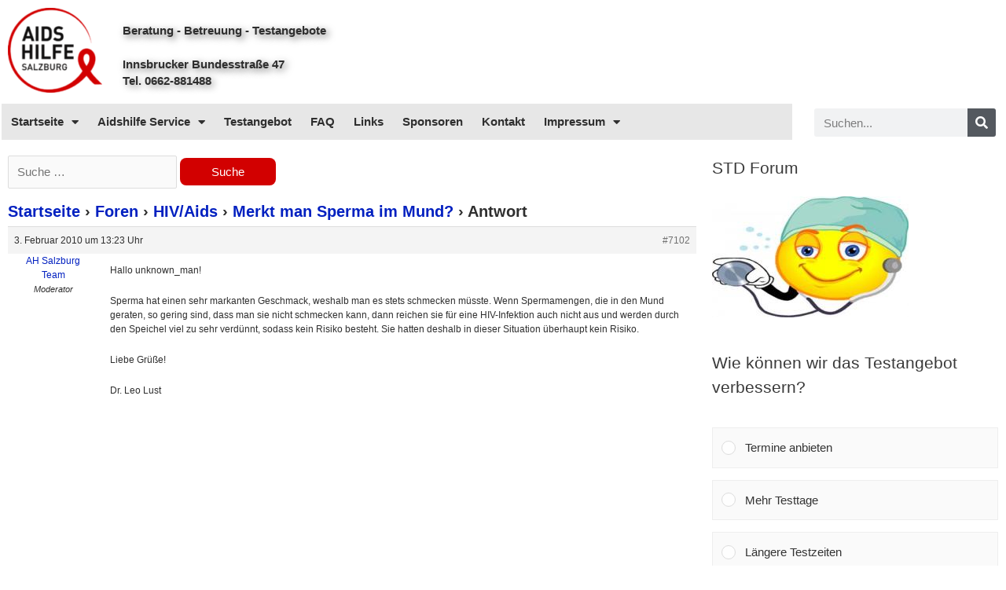

--- FILE ---
content_type: application/javascript
request_url: https://www.aidshilfe-salzburg.at/wp-content/plugins/elementor/assets/js/frontend.min.js?ver=3.12.2
body_size: 11883
content:
/*! elementor - v3.12.2 - 23-04-2023 */
(self.webpackChunkelementor=self.webpackChunkelementor||[]).push([[819],{9220:(e,t,n)=>{"use strict";var s=n(3203);Object.defineProperty(t,"__esModule",{value:!0}),t.default=void 0;var i=s(n(8135));class _default extends elementorModules.ViewModule{constructor(){super(...arguments),this.documents={},this.initDocumentClasses(),this.attachDocumentsClasses()}getDefaultSettings(){return{selectors:{document:".elementor"}}}getDefaultElements(){const e=this.getSettings("selectors");return{$documents:jQuery(e.document)}}initDocumentClasses(){this.documentClasses={base:i.default},elementorFrontend.hooks.doAction("elementor/frontend/documents-manager/init-classes",this)}addDocumentClass(e,t){this.documentClasses[e]=t}attachDocumentsClasses(){this.elements.$documents.each(((e,t)=>this.attachDocumentClass(jQuery(t))))}attachDocumentClass(e){const t=e.data(),n=t.elementorId,s=t.elementorType,i=this.documentClasses[s]||this.documentClasses.base;this.documents[n]=new i({$element:e,id:n})}}t.default=_default},9804:(e,t,n)=>{"use strict";var s=n(3203),i=s(n(6397)),o=s(n(8704)),r=s(n(4985)),a=s(n(7537)),l=s(n(355)),d=s(n(2804)),c=s(n(3384));e.exports=function(e){var t=this;const s={};this.elementsHandlers={"accordion.default":()=>n.e(209).then(n.bind(n,8470)),"alert.default":()=>n.e(745).then(n.bind(n,9269)),"counter.default":()=>n.e(120).then(n.bind(n,7884)),"progress.default":()=>n.e(192).then(n.bind(n,1351)),"tabs.default":()=>n.e(520).then(n.bind(n,9459)),"toggle.default":()=>n.e(181).then(n.bind(n,2)),"video.default":()=>n.e(791).then(n.bind(n,5363)),"image-carousel.default":()=>n.e(268).then(n.bind(n,5914)),"text-editor.default":()=>n.e(357).then(n.bind(n,1327)),"wp-widget-media_audio.default":()=>n.e(52).then(n.bind(n,7602))},elementorFrontendConfig.experimentalFeatures["nested-elements"]&&(this.elementsHandlers["nested-tabs.default"]=()=>Promise.resolve().then(n.bind(n,7323)));const addElementsHandlers=()=>{this.elementsHandlers.section=[d.default,...o.default,l.default,c.default],this.elementsHandlers.container=[...o.default],elementorFrontend.isEditMode()&&this.elementsHandlers.container.push(...r.default),this.elementsHandlers.column=a.default,e.each(this.elementsHandlers,((e,t)=>{const n=e.split(".");e=n[0];const s=n[1]||null;this.attachHandler(e,t,s)}))},isClassHandler=e=>e.prototype?.getUniqueHandlerID;this.addHandler=function(t,n){const i=n.$element.data("model-cid");let o;if(i){o=t.prototype.getConstructorID(),s[i]||(s[i]={});const e=s[i][o];e&&e.onDestroy()}const r=new t(n);elementorFrontend.hooks.doAction(`frontend/element_handler_ready/${n.elementName}`,n.$element,e),i&&(s[i][o]=r)},this.attachHandler=(e,n,s)=>{Array.isArray(n)||(n=[n]),n.forEach((n=>function(e,n){let s=arguments.length>2&&void 0!==arguments[2]?arguments[2]:"default";s=s?"."+s:"";const i=e+s;elementorFrontend.hooks.addAction(`frontend/element_ready/${i}`,(e=>{if(isClassHandler(n))t.addHandler(n,{$element:e,elementName:i},!0);else{const s=n();if(!s)return;s instanceof Promise?s.then((n=>{let{default:s}=n;t.addHandler(s,{$element:e,elementName:i},!0)})):t.addHandler(s,{$element:e,elementName:i},!0)}}))}(e,n,s)))},this.getHandler=function(e){const t=this.elementsHandlers[e];return isClassHandler(t)?t:new Promise((e=>{t().then((t=>{let{default:n}=t;e(n)}))}))},this.getHandlers=function(e){return elementorDevTools.deprecation.deprecated("getHandlers","3.1.0","elementorFrontend.elementsHandler.getHandler"),e?this.getHandler(e):this.elementsHandlers},this.runReadyTrigger=function(t){if(elementorFrontend.config.is_static)return;const n=jQuery(t),s=n.attr("data-element_type");if(s&&(elementorFrontend.hooks.doAction("frontend/element_ready/global",n,e),elementorFrontend.hooks.doAction(`frontend/element_ready/${s}`,n,e),"widget"===s)){const t=n.attr("data-widget_type");elementorFrontend.hooks.doAction(`frontend/element_ready/${t}`,n,e)}},this.init=()=>{elementorFrontend.hooks.addAction("frontend/element_ready/global",i.default),addElementsHandlers()}}},5654:(e,t,n)=>{"use strict";var s=n(3203);n(59);var i=s(n(9220)),o=s(n(5107)),r=s(n(3308)),a=s(n(1604)),l=s(n(1911)),d=s(n(4773)),c=s(n(2064)),u=s(n(8628)),h=s(n(8646)),m=s(n(6866)),g=s(n(4375)),p=s(n(6404)),f=s(n(6046)),v=s(n(1322)),b=n(6028);const _=n(9469),y=n(9804),w=n(3346);class Frontend extends elementorModules.ViewModule{constructor(){super(...arguments),this.config=elementorFrontendConfig,this.config.legacyMode={get elementWrappers(){return elementorFrontend.isEditMode()&&window.top.elementorDevTools.deprecation.deprecated("elementorFrontend.config.legacyMode.elementWrappers","3.1.0","elementorFrontend.config.experimentalFeatures.e_dom_optimization"),!elementorFrontend.config.experimentalFeatures.e_dom_optimization}},this.populateActiveBreakpointsConfig()}get Module(){return this.isEditMode()&&parent.elementorDevTools.deprecation.deprecated("elementorFrontend.Module","2.5.0","elementorModules.frontend.handlers.Base"),elementorModules.frontend.handlers.Base}getDefaultSettings(){return{selectors:{elementor:".elementor",adminBar:"#wpadminbar"}}}getDefaultElements(){const e={window,$window:jQuery(window),$document:jQuery(document),$head:jQuery(document.head),$body:jQuery(document.body),$deviceMode:jQuery("<span>",{id:"elementor-device-mode",class:"elementor-screen-only"})};return e.$body.append(e.$deviceMode),e}bindEvents(){this.elements.$window.on("resize",(()=>this.setDeviceModeData()))}getElements(e){return this.getItems(this.elements,e)}getPageSettings(e){const t=this.isEditMode()?elementor.settings.page.model.attributes:this.config.settings.page;return this.getItems(t,e)}getGeneralSettings(e){return this.isEditMode()&&parent.elementorDevTools.deprecation.deprecated("getGeneralSettings","3.0.0","getKitSettings and remove the `elementor_` prefix"),this.getKitSettings(`elementor_${e}`)}getKitSettings(e){return this.getItems(this.config.kit,e)}getCurrentDeviceMode(){return getComputedStyle(this.elements.$deviceMode[0],":after").content.replace(/"/g,"")}getDeviceSetting(e,t,n){if("widescreen"===e)return this.getWidescreenSetting(t,n);const s=elementorFrontend.breakpoints.getActiveBreakpointsList({largeToSmall:!0,withDesktop:!0});let i=s.indexOf(e);for(;i>0;){const e=t[n+"_"+s[i]];if(e||0===e)return e;i--}return t[n]}getWidescreenSetting(e,t){const n=t+"_widescreen";let s;return s=e[n]?e[n]:e[t],s}getCurrentDeviceSetting(e,t){return this.getDeviceSetting(elementorFrontend.getCurrentDeviceMode(),e,t)}isEditMode(){return this.config.environmentMode.edit}isWPPreviewMode(){return this.config.environmentMode.wpPreview}initDialogsManager(){let e;this.getDialogsManager=()=>(e||(e=new DialogsManager.Instance),e)}initOnReadyComponents(){this.utils={youtube:new a.default,vimeo:new l.default,baseVideoLoader:new d.default,anchors:new w,get lightbox(){return h.default.getLightbox()},urlActions:new c.default,swiper:u.default,environment:r.default,assetsLoader:new m.default,escapeHTML:b.escapeHTML,events:p.default,controls:new v.default},this.modules={StretchElement:elementorModules.frontend.tools.StretchElement,Masonry:elementorModules.utils.Masonry},this.elementsHandler.init(),this.isEditMode()?elementor.once("document:loaded",(()=>this.onDocumentLoaded())):this.onDocumentLoaded()}initOnReadyElements(){this.elements.$wpAdminBar=this.elements.$document.find(this.getSettings("selectors.adminBar"))}addUserAgentClasses(){for(const[e,t]of Object.entries(r.default))t&&this.elements.$body.addClass("e--ua-"+e)}setDeviceModeData(){this.elements.$body.attr("data-elementor-device-mode",this.getCurrentDeviceMode())}addListenerOnce(e,t,n,s){if(s||(s=this.elements.$window),this.isEditMode())if(this.removeListeners(e,t,s),s instanceof jQuery){const i=t+"."+e;s.on(i,n)}else s.on(t,n,e);else s.on(t,n)}removeListeners(e,t,n,s){if(s||(s=this.elements.$window),s instanceof jQuery){const i=t+"."+e;s.off(i,n)}else s.off(t,n,e)}debounce(e,t){let n;return function(){const s=this,i=arguments,o=!n;clearTimeout(n),n=setTimeout((()=>{n=null,e.apply(s,i)}),t),o&&e.apply(s,i)}}waypoint(e,t,n){n=jQuery.extend({offset:"100%",triggerOnce:!0},n);return e.elementorWaypoint((function(){const e=this.element||this,s=t.apply(e,arguments);return n.triggerOnce&&this.destroy&&this.destroy(),s}),n)}muteMigrationTraces(){jQuery.migrateMute=!0,jQuery.migrateTrace=!1}initModules(){const e={shapes:f.default};elementorFrontend.trigger("elementor/modules/init:before"),elementorFrontend.trigger("elementor/modules/init/before"),Object.entries(e).forEach((e=>{let[t,n]=e;this.modulesHandlers[t]=new n}))}populateActiveBreakpointsConfig(){this.config.responsive.activeBreakpoints={},Object.entries(this.config.responsive.breakpoints).forEach((e=>{let[t,n]=e;n.is_enabled&&(this.config.responsive.activeBreakpoints[t]=n)}))}init(){this.hooks=new _,this.breakpoints=new g.default(this.config.responsive),this.storage=new o.default,this.elementsHandler=new y(jQuery),this.modulesHandlers={},this.addUserAgentClasses(),this.setDeviceModeData(),this.initDialogsManager(),this.isEditMode()&&this.muteMigrationTraces(),p.default.dispatch(this.elements.$window,"elementor/frontend/init"),this.initModules(),this.initOnReadyElements(),this.initOnReadyComponents()}onDocumentLoaded(){this.documentsManager=new i.default,this.trigger("components:init"),new h.default}}window.elementorFrontend=new Frontend,elementorFrontend.isEditMode()||jQuery((()=>elementorFrontend.init()))},4058:(e,t)=>{"use strict";Object.defineProperty(t,"__esModule",{value:!0}),t.default=void 0;class BackgroundSlideshow extends elementorModules.frontend.handlers.SwiperBase{getDefaultSettings(){return{classes:{swiperContainer:`elementor-background-slideshow ${elementorFrontend.config.swiperClass}`,swiperWrapper:"swiper-wrapper",swiperSlide:"elementor-background-slideshow__slide swiper-slide",swiperPreloader:"swiper-lazy-preloader",slideBackground:"elementor-background-slideshow__slide__image",kenBurns:"elementor-ken-burns",kenBurnsActive:"elementor-ken-burns--active",kenBurnsIn:"elementor-ken-burns--in",kenBurnsOut:"elementor-ken-burns--out"}}}getSwiperOptions(){const e=this.getElementSettings(),t={grabCursor:!1,slidesPerView:1,slidesPerGroup:1,loop:"yes"===e.background_slideshow_loop,speed:e.background_slideshow_transition_duration,autoplay:{delay:e.background_slideshow_slide_duration,stopOnLastSlide:!e.background_slideshow_loop},handleElementorBreakpoints:!0,on:{slideChange:()=>{e.background_slideshow_ken_burns&&this.handleKenBurns()}}};switch("yes"===e.background_slideshow_loop&&(t.loopedSlides=this.getSlidesCount()),e.background_slideshow_slide_transition){case"fade":t.effect="fade",t.fadeEffect={crossFade:!0};break;case"slide_down":t.autoplay.reverseDirection=!0,t.direction="vertical";break;case"slide_up":t.direction="vertical"}return"yes"===e.background_slideshow_lazyload&&(t.lazy={loadPrevNext:!0,loadPrevNextAmount:1}),t}buildSwiperElements(){const e=this.getSettings("classes"),t=this.getElementSettings(),n="slide_left"===t.background_slideshow_slide_transition?"ltr":"rtl",s=jQuery("<div>",{class:e.swiperContainer,dir:n}),i=jQuery("<div>",{class:e.swiperWrapper}),o=t.background_slideshow_ken_burns,r="yes"===t.background_slideshow_lazyload;let a=e.slideBackground;if(o){a+=" "+e.kenBurns;const n="in"===t.background_slideshow_ken_burns_zoom_direction?"kenBurnsIn":"kenBurnsOut";a+=" "+e[n]}r&&(a+=" swiper-lazy"),this.elements.$slides=jQuery(),t.background_slideshow_gallery.forEach((t=>{const n=jQuery("<div>",{class:e.swiperSlide});let s;if(r){const n=jQuery("<div>",{class:e.swiperPreloader});s=jQuery("<div>",{class:a,"data-background":t.url}),s.append(n)}else s=jQuery("<div>",{class:a,style:'background-image: url("'+t.url+'");'});n.append(s),i.append(n),this.elements.$slides=this.elements.$slides.add(n)})),s.append(i),this.$element.prepend(s),this.elements.$backgroundSlideShowContainer=s}async initSlider(){if(1>=this.getSlidesCount())return;const e=this.getElementSettings(),t=elementorFrontend.utils.swiper;this.swiper=await new t(this.elements.$backgroundSlideShowContainer,this.getSwiperOptions()),this.elements.$backgroundSlideShowContainer.data("swiper",this.swiper),e.background_slideshow_ken_burns&&this.handleKenBurns()}activate(){this.buildSwiperElements(),this.initSlider()}deactivate(){this.swiper&&(this.swiper.destroy(),this.elements.$backgroundSlideShowContainer.remove())}run(){"slideshow"===this.getElementSettings("background_background")?this.activate():this.deactivate()}onInit(){super.onInit(),this.getElementSettings("background_slideshow_gallery")&&this.run()}onDestroy(){super.onDestroy(),this.deactivate()}onElementChange(e){"background_background"===e&&this.run()}}t.default=BackgroundSlideshow},9501:(e,t)=>{"use strict";Object.defineProperty(t,"__esModule",{value:!0}),t.default=void 0;class BackgroundVideo extends elementorModules.frontend.handlers.Base{getDefaultSettings(){return{selectors:{backgroundVideoContainer:".elementor-background-video-container",backgroundVideoEmbed:".elementor-background-video-embed",backgroundVideoHosted:".elementor-background-video-hosted"}}}getDefaultElements(){const e=this.getSettings("selectors"),t={$backgroundVideoContainer:this.$element.find(e.backgroundVideoContainer)};return t.$backgroundVideoEmbed=t.$backgroundVideoContainer.children(e.backgroundVideoEmbed),t.$backgroundVideoHosted=t.$backgroundVideoContainer.children(e.backgroundVideoHosted),t}calcVideosSize(e){let t="16:9";"vimeo"===this.videoType&&(t=e[0].width+":"+e[0].height);const n=this.elements.$backgroundVideoContainer.outerWidth(),s=this.elements.$backgroundVideoContainer.outerHeight(),i=t.split(":"),o=i[0]/i[1],r=n/s>o;return{width:r?n:s*o,height:r?n/o:s}}changeVideoSize(){if("hosted"!==this.videoType&&!this.player)return;let e;if("youtube"===this.videoType?e=jQuery(this.player.getIframe()):"vimeo"===this.videoType?e=jQuery(this.player.element):"hosted"===this.videoType&&(e=this.elements.$backgroundVideoHosted),!e)return;const t=this.calcVideosSize(e);e.width(t.width).height(t.height)}startVideoLoop(e){if(!this.player.getIframe().contentWindow)return;const t=this.getElementSettings(),n=t.background_video_start||0,s=t.background_video_end;if(!t.background_play_once||e){if(this.player.seekTo(n),s){setTimeout((()=>{this.startVideoLoop(!1)}),1e3*(s-n+1))}}else this.player.stopVideo()}prepareVimeoVideo(e,t){const n=this.getElementSettings(),s={url:t,width:this.elements.$backgroundVideoContainer.outerWidth().width,autoplay:!0,loop:!n.background_play_once,transparent:!1,background:!0,muted:!0};n.background_privacy_mode&&(s.dnt=!0),this.player=new e.Player(this.elements.$backgroundVideoContainer,s),this.handleVimeoStartEndTimes(n),this.player.ready().then((()=>{jQuery(this.player.element).addClass("elementor-background-video-embed"),this.changeVideoSize()}))}handleVimeoStartEndTimes(e){e.background_video_start&&this.player.on("play",(t=>{0===t.seconds&&this.player.setCurrentTime(e.background_video_start)})),this.player.on("timeupdate",(t=>{e.background_video_end&&e.background_video_end<t.seconds&&(e.background_play_once?this.player.pause():this.player.setCurrentTime(e.background_video_start)),this.player.getDuration().then((n=>{e.background_video_start&&!e.background_video_end&&t.seconds>n-.5&&this.player.setCurrentTime(e.background_video_start)}))}))}prepareYTVideo(e,t){const n=this.elements.$backgroundVideoContainer,s=this.getElementSettings();let i=e.PlayerState.PLAYING;window.chrome&&(i=e.PlayerState.UNSTARTED);const o={videoId:t,events:{onReady:()=>{this.player.mute(),this.changeVideoSize(),this.startVideoLoop(!0),this.player.playVideo()},onStateChange:t=>{switch(t.data){case i:n.removeClass("elementor-invisible elementor-loading");break;case e.PlayerState.ENDED:"function"==typeof this.player.seekTo&&this.player.seekTo(s.background_video_start||0),s.background_play_once&&this.player.destroy()}}},playerVars:{controls:0,rel:0,playsinline:1}};s.background_privacy_mode&&(o.host="https://www.youtube-nocookie.com",o.origin=window.location.hostname),n.addClass("elementor-loading elementor-invisible"),this.player=new e.Player(this.elements.$backgroundVideoEmbed[0],o)}activate(){let e,t=this.getElementSettings("background_video_link");const n=this.getElementSettings("background_play_once");if(-1!==t.indexOf("vimeo.com")?(this.videoType="vimeo",this.apiProvider=elementorFrontend.utils.vimeo):t.match(/^(?:https?:\/\/)?(?:www\.)?(?:m\.)?(?:youtu\.be\/|youtube\.com)/)&&(this.videoType="youtube",this.apiProvider=elementorFrontend.utils.youtube),this.apiProvider)e=this.apiProvider.getVideoIDFromURL(t),this.apiProvider.onApiReady((n=>{"youtube"===this.videoType&&this.prepareYTVideo(n,e),"vimeo"===this.videoType&&this.prepareVimeoVideo(n,t)}));else{this.videoType="hosted";const e=this.getElementSettings("background_video_start"),s=this.getElementSettings("background_video_end");(e||s)&&(t+="#t="+(e||0)+(s?","+s:"")),this.elements.$backgroundVideoHosted.attr("src",t).one("canplay",this.changeVideoSize.bind(this)),n&&this.elements.$backgroundVideoHosted.on("ended",(()=>{this.elements.$backgroundVideoHosted.hide()}))}elementorFrontend.elements.$window.on("resize",this.changeVideoSize)}deactivate(){"youtube"===this.videoType&&this.player.getIframe()||"vimeo"===this.videoType?this.player.destroy():this.elements.$backgroundVideoHosted.removeAttr("src").off("ended"),elementorFrontend.elements.$window.off("resize",this.changeVideoSize)}run(){const e=this.getElementSettings();(e.background_play_on_mobile||"mobile"!==elementorFrontend.getCurrentDeviceMode())&&("video"===e.background_background&&e.background_video_link?this.activate():this.deactivate())}onInit(){super.onInit(...arguments),this.changeVideoSize=this.changeVideoSize.bind(this),this.run()}onElementChange(e){"background_background"===e&&this.run()}}t.default=BackgroundVideo},8704:(e,t,n)=>{"use strict";var s=n(3203);Object.defineProperty(t,"__esModule",{value:!0}),t.default=void 0;var i=s(n(4058)),o=s(n(9501)),r=[i.default,o.default];t.default=r},7537:(e,t,n)=>{"use strict";var s=n(3203);Object.defineProperty(t,"__esModule",{value:!0}),t.default=void 0;var i=[s(n(4058)).default];t.default=i},4985:(e,t,n)=>{"use strict";Object.defineProperty(t,"__esModule",{value:!0}),t.default=void 0;var s=[()=>n.e(413).then(n.bind(n,2929)),()=>n.e(413).then(n.bind(n,343))];t.default=s},6397:(e,t)=>{"use strict";Object.defineProperty(t,"__esModule",{value:!0}),t.default=void 0;class GlobalHandler extends elementorModules.frontend.handlers.Base{getWidgetType(){return"global"}animate(){const e=this.$element,t=this.getAnimation();if("none"===t)return void e.removeClass("elementor-invisible");const n=this.getElementSettings(),s=n._animation_delay||n.animation_delay||0;e.removeClass(t),this.currentAnimation&&e.removeClass(this.currentAnimation),this.currentAnimation=t,setTimeout((()=>{e.removeClass("elementor-invisible").addClass("animated "+t)}),s)}getAnimation(){return this.getCurrentDeviceSetting("animation")||this.getCurrentDeviceSetting("_animation")}onInit(){if(super.onInit(...arguments),this.getAnimation()){const e=elementorModules.utils.Scroll.scrollObserver({callback:t=>{t.isInViewport&&(this.animate(),e.unobserve(this.$element[0]))}});e.observe(this.$element[0])}}onElementChange(e){/^_?animation/.test(e)&&this.animate()}}t.default=e=>{elementorFrontend.elementsHandler.addHandler(GlobalHandler,{$element:e})}},355:(e,t)=>{"use strict";Object.defineProperty(t,"__esModule",{value:!0}),t.default=void 0;class HandlesPosition extends elementorModules.frontend.handlers.Base{isActive(){return elementorFrontend.isEditMode()}isFirstSection(){return this.$element[0]===document.querySelector(".elementor-edit-mode .elementor-top-section")}isOverflowHidden(){return"hidden"===this.$element.css("overflow")}getOffset(){if("body"===elementor.config.document.container)return this.$element.offset().top;const e=jQuery(elementor.config.document.container);return this.$element.offset().top-e.offset().top}setHandlesPosition(){const e=elementor.documents.getCurrent();if(!e||!e.container.isEditable())return;const t="elementor-section--handles-inside";if(elementor.settings.page.model.attributes.scroll_snap)return void this.$element.addClass(t);const n=this.isOverflowHidden();if(!n&&!this.isFirstSection())return;const s=n?0:this.getOffset();if(s<25){this.$element.addClass(t);const e=this.$element.find("> .elementor-element-overlay > .elementor-editor-section-settings");s<-5?e.css("top",-s):e.css("top","")}else this.$element.removeClass(t)}onInit(){this.isActive()&&(this.setHandlesPosition(),this.$element.on("mouseenter",this.setHandlesPosition.bind(this)))}}t.default=HandlesPosition},3384:(e,t)=>{"use strict";Object.defineProperty(t,"__esModule",{value:!0}),t.default=void 0;class Shapes extends elementorModules.frontend.handlers.Base{getDefaultSettings(){return{selectors:{container:"> .elementor-shape-%s"},svgURL:elementorFrontend.config.urls.assets+"shapes/"}}getDefaultElements(){const e={},t=this.getSettings("selectors");return e.$topContainer=this.$element.find(t.container.replace("%s","top")),e.$bottomContainer=this.$element.find(t.container.replace("%s","bottom")),e}isActive(){return elementorFrontend.isEditMode()}getSvgURL(e,t){let n=this.getSettings("svgURL")+t+".svg";return elementor.config.additional_shapes&&e in elementor.config.additional_shapes&&(n=elementor.config.additional_shapes[e],-1<t.indexOf("-negative")&&(n=n.replace(".svg","-negative.svg"))),n}buildSVG(e){const t="shape_divider_"+e,n=this.getElementSettings(t),s=this.elements["$"+e+"Container"];if(s.attr("data-shape",n),!n)return void s.empty();let i=n;this.getElementSettings(t+"_negative")&&(i+="-negative");const o=this.getSvgURL(n,i);jQuery.get(o,(e=>{s.empty().append(e.childNodes[0])})),this.setNegative(e)}setNegative(e){this.elements["$"+e+"Container"].attr("data-negative",!!this.getElementSettings("shape_divider_"+e+"_negative"))}onInit(){this.isActive(this.getSettings())&&(super.onInit(...arguments),["top","bottom"].forEach((e=>{this.getElementSettings("shape_divider_"+e)&&this.buildSVG(e)})))}onElementChange(e){const t=e.match(/^shape_divider_(top|bottom)$/);if(t)return void this.buildSVG(t[1]);const n=e.match(/^shape_divider_(top|bottom)_negative$/);n&&(this.buildSVG(n[1]),this.setNegative(n[1]))}}t.default=Shapes},2804:(e,t)=>{"use strict";Object.defineProperty(t,"__esModule",{value:!0}),t.default=void 0;class StretchedSection extends elementorModules.frontend.handlers.StretchedElement{getStretchedClass(){return"elementor-section-stretched"}getStretchSettingName(){return"stretch_section"}getStretchActiveValue(){return"section-stretched"}}t.default=StretchedSection},3346:(e,t,n)=>{"use strict";var s=n(6028);e.exports=elementorModules.ViewModule.extend({getDefaultSettings:()=>({scrollDuration:500,selectors:{links:'a[href*="#"]',targets:".elementor-element, .elementor-menu-anchor",scrollable:(0,s.isScrollSnapActive)()?"body":"html, body"}}),getDefaultElements(){return{$scrollable:jQuery(this.getSettings("selectors").scrollable)}},bindEvents(){elementorFrontend.elements.$document.on("click",this.getSettings("selectors.links"),this.handleAnchorLinks)},handleAnchorLinks(e){var t,n=e.currentTarget,i=location.pathname===n.pathname;if(location.hostname===n.hostname&&i&&!(n.hash.length<2)){try{t=jQuery(n.hash).filter(this.getSettings("selectors.targets"))}catch(e){return}if(t.length){var o=t.offset().top,r=elementorFrontend.elements.$wpAdminBar,a=jQuery(".elementor-section.elementor-sticky--active:visible");r.length>0&&(o-=r.height()),a.length>0&&(o-=Math.max.apply(null,a.map((function(){return jQuery(this).outerHeight()})).get())),e.preventDefault(),o=elementorFrontend.hooks.applyFilters("frontend/handlers/menu_anchor/scroll_top_distance",o),(0,s.isScrollSnapActive)()&&elementorFrontend.elements.$body.css("scroll-snap-type","none"),this.elements.$scrollable.animate({scrollTop:o},this.getSettings("scrollDuration"),"linear",(()=>{(0,s.isScrollSnapActive)()&&elementorFrontend.elements.$body.css("scroll-snap-type","")}))}}},onInit(){elementorModules.ViewModule.prototype.onInit.apply(this,arguments)}})},6866:(e,t)=>{"use strict";Object.defineProperty(t,"__esModule",{value:!0}),t.default=void 0;class AssetsLoader{getScriptElement(e){const t=document.createElement("script");return t.src=e,t}getStyleElement(e){const t=document.createElement("link");return t.rel="stylesheet",t.href=e,t}load(e,t){const n=AssetsLoader.assets[e][t];return n.loader||(n.loader=new Promise((t=>{const s="style"===e?this.getStyleElement(n.src):this.getScriptElement(n.src);s.onload=()=>t(!0);const i="head"===n.parent?n.parent:"body";document[i].appendChild(s)}))),n.loader}}t.default=AssetsLoader;const n=elementorFrontendConfig.environmentMode.isScriptDebug?"":".min",s=elementorFrontendConfig.experimentalFeatures.e_swiper_latest?`${elementorFrontendConfig.urls.assets}lib/swiper/v8/swiper${n}.js?ver=8.4.5`:`${elementorFrontendConfig.urls.assets}lib/swiper/swiper${n}.js?ver=5.3.6`;AssetsLoader.assets={script:{dialog:{src:`${elementorFrontendConfig.urls.assets}lib/dialog/dialog${n}.js?ver=4.9.0`},"share-link":{src:`${elementorFrontendConfig.urls.assets}lib/share-link/share-link${n}.js?ver=${elementorFrontendConfig.version}`},swiper:{src:s}},style:{}}},1322:(e,t)=>{"use strict";Object.defineProperty(t,"__esModule",{value:!0}),t.default=void 0;t.default=class Controls{getControlValue(e,t,n){let s;return s="object"==typeof e[t]&&n?e[t][n]:e[t],s}getResponsiveControlValue(e,t){let n=arguments.length>2&&void 0!==arguments[2]?arguments[2]:"";const s=(arguments.length>3&&void 0!==arguments[3]?arguments[3]:null)||elementorFrontend.getCurrentDeviceMode(),i=this.getControlValue(e,t,n);if("widescreen"===s){const s=this.getControlValue(e,`${t}_widescreen`,n);return s||0===s?s:i}const o=elementorFrontend.breakpoints.getActiveBreakpointsList({withDesktop:!0});let r=s,a=o.indexOf(s),l="";for(;a<=o.length;){if("desktop"===r){l=i;break}const s=`${t}_${r}`,d=this.getControlValue(e,s,n);if(d||0===d){l=d;break}a++,r=o[a]}return l}}},8646:(e,t,n)=>{"use strict";Object.defineProperty(t,"__esModule",{value:!0}),t.default=void 0;class LightboxManager extends elementorModules.ViewModule{static getLightbox(){const e=new Promise((e=>{n.e(723).then(n.t.bind(n,3896,23)).then((t=>{let{default:n}=t;return e(new n)}))})),t=elementorFrontend.utils.assetsLoader.load("script","dialog"),s=elementorFrontend.utils.assetsLoader.load("script","share-link");return Promise.all([e,t,s]).then((()=>e))}getDefaultSettings(){return{selectors:{links:"a, [data-elementor-lightbox]"}}}getDefaultElements(){return{$links:jQuery(this.getSettings("selectors.links"))}}isLightboxLink(e){if("a"===e.tagName.toLowerCase()&&(e.hasAttribute("download")||!/^[^?]+\.(png|jpe?g|gif|svg|webp)(\?.*)?$/i.test(e.href))&&!e.dataset.elementorLightboxVideo)return!1;const t=elementorFrontend.getKitSettings("global_image_lightbox"),n=e.dataset.elementorOpenLightbox;return"yes"===n||t&&"no"!==n}async onLinkClick(e){const t=e.currentTarget,n=jQuery(e.target),s=elementorFrontend.isEditMode(),i=s&&elementor.$previewContents.find("body").hasClass("elementor-editor__ui-state__color-picker"),o=!!n.closest(".elementor-edit-area").length;if(!this.isLightboxLink(t))return void(s&&o&&e.preventDefault());if(e.preventDefault(),s&&!elementor.getPreferences("lightbox_in_editor"))return;if(i)return;(this.isOptimizedAssetsLoading()?await LightboxManager.getLightbox():elementorFrontend.utils.lightbox).createLightbox(t)}isOptimizedAssetsLoading(){return elementorFrontend.config.experimentalFeatures.e_optimized_assets_loading}bindEvents(){elementorFrontend.elements.$document.on("click",this.getSettings("selectors.links"),(e=>this.onLinkClick(e)))}onInit(){super.onInit(...arguments),this.isOptimizedAssetsLoading()&&!elementorFrontend.isEditMode()&&this.elements.$links.each(((e,t)=>{if(this.isLightboxLink(t))return LightboxManager.getLightbox(),!1}))}}t.default=LightboxManager},8628:(e,t)=>{"use strict";Object.defineProperty(t,"__esModule",{value:!0}),t.default=void 0;t.default=class Swiper{constructor(e,t){return this.config=t,this.config.breakpoints&&(this.config=this.adjustConfig(t)),e instanceof jQuery&&(e=e[0]),e.closest(".elementor-widget-wrap")?.classList.add("e-swiper-container"),e.closest(".elementor-widget")?.classList.add("e-widget-swiper"),new Promise((t=>{if(!elementorFrontend.config.experimentalFeatures.e_optimized_assets_loading)return t(this.createSwiperInstance(e,this.config));elementorFrontend.utils.assetsLoader.load("script","swiper").then((()=>t(this.createSwiperInstance(e,this.config))))}))}createSwiperInstance(e,t){const n=window.Swiper;return n.prototype.adjustConfig=this.adjustConfig,new n(e,t)}adjustConfig(e){if(!e.handleElementorBreakpoints)return e;const t=elementorFrontend.config.responsive.activeBreakpoints,n=elementorFrontend.breakpoints.getBreakpointValues();return Object.keys(e.breakpoints).forEach((s=>{const i=parseInt(s);let o;if(i===t.mobile.value||i+1===t.mobile.value)o=0;else if(!t.widescreen||i!==t.widescreen.value&&i+1!==t.widescreen.value){const e=n.findIndex((e=>i===e||i+1===e));o=n[e-1]}else o=i;e.breakpoints[o]=e.breakpoints[s],e.breakpoints[s]={slidesPerView:e.slidesPerView,slidesPerGroup:e.slidesPerGroup?e.slidesPerGroup:1}})),e}}},2064:(e,t,n)=>{"use strict";Object.defineProperty(t,"__esModule",{value:!0}),t.default=void 0,n(5719);class _default extends elementorModules.ViewModule{getDefaultSettings(){return{selectors:{links:'a[href^="%23elementor-action"], a[href^="#elementor-action"]'}}}bindEvents(){elementorFrontend.elements.$document.on("click",this.getSettings("selectors.links"),this.runLinkAction.bind(this))}initActions(){this.actions={lightbox:async e=>{const t=await elementorFrontend.utils.lightbox;e.slideshow?t.openSlideshow(e.slideshow,e.url):(e.id&&(e.type="image"),t.showModal(e))}}}addAction(e,t){this.actions[e]=t}runAction(e){const t=(e=decodeURIComponent(e)).match(/action=(.+?)&/);if(!t)return;const n=this.actions[t[1]];if(!n)return;let s={};const i=e.match(/settings=(.+)/);i&&(s=JSON.parse(atob(i[1])));for(var o=arguments.length,r=new Array(o>1?o-1:0),a=1;a<o;a++)r[a-1]=arguments[a];n(s,...r)}runLinkAction(e){e.preventDefault(),this.runAction(jQuery(e.currentTarget).attr("href"),e)}runHashAction(){if(!location.hash)return;const e=document.querySelector(`[data-e-action-hash="${location.hash}"], a[href*="${location.hash}"]`);e&&this.runAction(e.getAttribute("data-e-action-hash"))}createActionHash(e,t){return encodeURIComponent(`#elementor-action:action=${e}&settings=${btoa(JSON.stringify(t))}`)}onInit(){super.onInit(),this.initActions(),elementorFrontend.on("components:init",this.runHashAction.bind(this))}}t.default=_default},6028:(e,t)=>{"use strict";Object.defineProperty(t,"__esModule",{value:!0}),t.isScrollSnapActive=t.escapeHTML=void 0;t.escapeHTML=e=>{const t={"&":"&amp;","<":"&lt;",">":"&gt;","'":"&#39;",'"':"&quot;"};return e.replace(/[&<>'"]/g,(e=>t[e]||e))};t.isScrollSnapActive=()=>"yes"===(elementorFrontend.isEditMode()?elementor.settings.page.model.attributes?.scroll_snap:elementorFrontend.config.settings.page?.scroll_snap)},4773:(e,t)=>{"use strict";Object.defineProperty(t,"__esModule",{value:!0}),t.default=void 0;class BaseLoader extends elementorModules.ViewModule{getDefaultSettings(){return{isInserted:!1,selectors:{firstScript:"script:first"}}}getDefaultElements(){return{$firstScript:jQuery(this.getSettings("selectors.firstScript"))}}insertAPI(){this.elements.$firstScript.before(jQuery("<script>",{src:this.getApiURL()})),this.setSettings("isInserted",!0)}getVideoIDFromURL(e){const t=e.match(this.getURLRegex());return t&&t[1]}onApiReady(e){this.getSettings("isInserted")||this.insertAPI(),this.isApiLoaded()?e(this.getApiObject()):setTimeout((()=>{this.onApiReady(e)}),350)}getAutoplayURL(e){return e.replace("&autoplay=0","")+"&autoplay=1"}}t.default=BaseLoader},1911:(e,t,n)=>{"use strict";var s=n(3203);Object.defineProperty(t,"__esModule",{value:!0}),t.default=void 0;var i=s(n(4773));class VimeoLoader extends i.default{getApiURL(){return"https://player.vimeo.com/api/player.js"}getURLRegex(){return/^(?:https?:\/\/)?(?:www|player\.)?(?:vimeo\.com\/)?(?:video\/|external\/)?(\d+)([^.?&#"'>]?)/}isApiLoaded(){return window.Vimeo}getApiObject(){return Vimeo}getAutoplayURL(e){const t=(e=super.getAutoplayURL(e)).match(/#t=[^&]*/);return e.replace(t[0],"")+t}}t.default=VimeoLoader},1604:(e,t,n)=>{"use strict";var s=n(3203);Object.defineProperty(t,"__esModule",{value:!0}),t.default=void 0;var i=s(n(4773));class YoutubeLoader extends i.default{getApiURL(){return"https://www.youtube.com/iframe_api"}getURLRegex(){return/^(?:https?:\/\/)?(?:www\.)?(?:m\.)?(?:youtu\.be\/|youtube\.com\/(?:(?:watch)?\?(?:.*&)?vi?=|(?:embed|v|vi|user)\/))([^?&"'>]+)/}isApiLoaded(){return window.YT&&YT.loaded}getApiObject(){return YT}}t.default=YoutubeLoader},59:(e,t,n)=>{"use strict";n.p=elementorFrontendConfig.urls.assets+"js/"},4375:(e,t)=>{"use strict";Object.defineProperty(t,"__esModule",{value:!0}),t.default=void 0;class Breakpoints extends elementorModules.Module{constructor(e){super(),this.responsiveConfig=e}getActiveBreakpointsList(){let e=arguments.length>0&&void 0!==arguments[0]?arguments[0]:{};e={largeToSmall:!1,withDesktop:!1,...e};const t=Object.keys(this.responsiveConfig.activeBreakpoints);if(e.withDesktop){const e=-1===t.indexOf("widescreen")?t.length:t.length-1;t.splice(e,0,"desktop")}return e.largeToSmall&&t.reverse(),t}getBreakpointValues(){const{activeBreakpoints:e}=this.responsiveConfig,t=[];return Object.values(e).forEach((e=>{t.push(e.value)})),t}getDesktopPreviousDeviceKey(){let e="";const{activeBreakpoints:t}=this.responsiveConfig,n=Object.keys(t),s=n.length;return e="min"===t[n[s-1]].direction?n[s-2]:n[s-1],e}getDesktopMinPoint(){const{activeBreakpoints:e}=this.responsiveConfig;return e[this.getDesktopPreviousDeviceKey()].value+1}getDeviceMinBreakpoint(e){if("desktop"===e)return this.getDesktopMinPoint();const{activeBreakpoints:t}=this.responsiveConfig,n=Object.keys(t);let s;if(n[0]===e)s=320;else if("widescreen"===e)s=t[e]?t[e].value:this.responsiveConfig.breakpoints.widescreen;else{const i=n.indexOf(e);s=t[n[i-1]].value+1}return s}getActiveMatchRegex(){return new RegExp(this.getActiveBreakpointsList().map((e=>"_"+e)).join("|")+"$")}}t.default=Breakpoints},6404:(e,t)=>{"use strict";Object.defineProperty(t,"__esModule",{value:!0}),t.default=t.Events=void 0;class Events{static dispatch(e,t){let n=arguments.length>2&&void 0!==arguments[2]?arguments[2]:null,s=arguments.length>3&&void 0!==arguments[3]?arguments[3]:null;e=e instanceof jQuery?e[0]:e,s&&e.dispatchEvent(new CustomEvent(s,{detail:n})),e.dispatchEvent(new CustomEvent(t,{detail:n}))}}t.Events=Events;var n=Events;t.default=n},9469:e=>{"use strict";e.exports=function(){var e,t=Array.prototype.slice,n={actions:{},filters:{}};function _removeHook(e,t,s,i){var o,r,a;if(n[e][t])if(s)if(o=n[e][t],i)for(a=o.length;a--;)(r=o[a]).callback===s&&r.context===i&&o.splice(a,1);else for(a=o.length;a--;)o[a].callback===s&&o.splice(a,1);else n[e][t]=[]}function _addHook(e,t,s,i,o){var r={callback:s,priority:i,context:o},a=n[e][t];if(a){var l=!1;if(jQuery.each(a,(function(){if(this.callback===s)return l=!0,!1})),l)return;a.push(r),a=function _hookInsertSort(e){for(var t,n,s,i=1,o=e.length;i<o;i++){for(t=e[i],n=i;(s=e[n-1])&&s.priority>t.priority;)e[n]=e[n-1],--n;e[n]=t}return e}(a)}else a=[r];n[e][t]=a}function _runHook(e,t,s){var i,o,r=n[e][t];if(!r)return"filters"===e&&s[0];if(o=r.length,"filters"===e)for(i=0;i<o;i++)s[0]=r[i].callback.apply(r[i].context,s);else for(i=0;i<o;i++)r[i].callback.apply(r[i].context,s);return"filters"!==e||s[0]}return e={removeFilter:function removeFilter(t,n){return"string"==typeof t&&_removeHook("filters",t,n),e},applyFilters:function applyFilters(){var n=t.call(arguments),s=n.shift();return"string"==typeof s?_runHook("filters",s,n):e},addFilter:function addFilter(t,n,s,i){return"string"==typeof t&&"function"==typeof n&&_addHook("filters",t,n,s=parseInt(s||10,10),i),e},removeAction:function removeAction(t,n){return"string"==typeof t&&_removeHook("actions",t,n),e},doAction:function doAction(){var n=t.call(arguments),s=n.shift();return"string"==typeof s&&_runHook("actions",s,n),e},addAction:function addAction(t,n,s,i){return"string"==typeof t&&"function"==typeof n&&_addHook("actions",t,n,s=parseInt(s||10,10),i),e}},e}},3308:(e,t)=>{"use strict";Object.defineProperty(t,"__esModule",{value:!0}),t.default=void 0;const matchUserAgent=e=>n.indexOf(e)>=0,n=navigator.userAgent,s=!!window.opr&&!!opr.addons||!!window.opera||matchUserAgent(" OPR/"),i=matchUserAgent("Firefox"),o=/^((?!chrome|android).)*safari/i.test(n)||/constructor/i.test(window.HTMLElement)||"[object SafariRemoteNotification]"===(!window.safari||"undefined"!=typeof safari&&safari.pushNotification).toString(),r=/Trident|MSIE/.test(n)&&!!document.documentMode,a=!r&&!!window.StyleMedia||matchUserAgent("Edg"),l=!!window.chrome&&matchUserAgent("Chrome")&&!(a||s),d=matchUserAgent("Chrome")&&!!window.CSS,c=matchUserAgent("AppleWebKit")&&!d;var u={isTouchDevice:"ontouchstart"in window||navigator.maxTouchPoints>0||navigator.msMaxTouchPoints>0,appleWebkit:c,blink:d,chrome:l,edge:a,firefox:i,ie:r,mac:matchUserAgent("Macintosh"),opera:s,safari:o,webkit:matchUserAgent("AppleWebKit")};t.default=u},5107:(e,t)=>{"use strict";Object.defineProperty(t,"__esModule",{value:!0}),t.default=void 0;class _default extends elementorModules.Module{get(e,t){let n;t=t||{};try{n=t.session?sessionStorage:localStorage}catch(t){return e?void 0:{}}let s=n.getItem("elementor");s=s?JSON.parse(s):{},s.__expiration||(s.__expiration={});const i=s.__expiration;let o=[];e?i[e]&&(o=[e]):o=Object.keys(i);let r=!1;return o.forEach((e=>{new Date(i[e])<new Date&&(delete s[e],delete i[e],r=!0)})),r&&this.save(s,t.session),e?s[e]:s}set(e,t,n){n=n||{};const s=this.get(null,n);if(s[e]=t,n.lifetimeInSeconds){const t=new Date;t.setTime(t.getTime()+1e3*n.lifetimeInSeconds),s.__expiration[e]=t.getTime()}this.save(s,n.session)}save(e,t){let n;try{n=t?sessionStorage:localStorage}catch(e){return}n.setItem("elementor",JSON.stringify(e))}}t.default=_default},6046:(e,t,n)=>{"use strict";Object.defineProperty(t,"__esModule",{value:!0}),t.default=void 0;class _default extends elementorModules.Module{constructor(){super(),elementorFrontend.elementsHandler.attachHandler("text-path",(()=>n.e(48).then(n.bind(n,6468))))}}t.default=_default},1855:(e,t,n)=>{var s=n(5516),i=TypeError;e.exports=function(e,t){if(s(t,e))return e;throw i("Incorrect invocation")}},3621:e=>{e.exports={IndexSizeError:{s:"INDEX_SIZE_ERR",c:1,m:1},DOMStringSizeError:{s:"DOMSTRING_SIZE_ERR",c:2,m:0},HierarchyRequestError:{s:"HIERARCHY_REQUEST_ERR",c:3,m:1},WrongDocumentError:{s:"WRONG_DOCUMENT_ERR",c:4,m:1},InvalidCharacterError:{s:"INVALID_CHARACTER_ERR",c:5,m:1},NoDataAllowedError:{s:"NO_DATA_ALLOWED_ERR",c:6,m:0},NoModificationAllowedError:{s:"NO_MODIFICATION_ALLOWED_ERR",c:7,m:1},NotFoundError:{s:"NOT_FOUND_ERR",c:8,m:1},NotSupportedError:{s:"NOT_SUPPORTED_ERR",c:9,m:1},InUseAttributeError:{s:"INUSE_ATTRIBUTE_ERR",c:10,m:1},InvalidStateError:{s:"INVALID_STATE_ERR",c:11,m:1},SyntaxError:{s:"SYNTAX_ERR",c:12,m:1},InvalidModificationError:{s:"INVALID_MODIFICATION_ERR",c:13,m:1},NamespaceError:{s:"NAMESPACE_ERR",c:14,m:1},InvalidAccessError:{s:"INVALID_ACCESS_ERR",c:15,m:1},ValidationError:{s:"VALIDATION_ERR",c:16,m:0},TypeMismatchError:{s:"TYPE_MISMATCH_ERR",c:17,m:1},SecurityError:{s:"SECURITY_ERR",c:18,m:1},NetworkError:{s:"NETWORK_ERR",c:19,m:1},AbortError:{s:"ABORT_ERR",c:20,m:1},URLMismatchError:{s:"URL_MISMATCH_ERR",c:21,m:1},QuotaExceededError:{s:"QUOTA_EXCEEDED_ERR",c:22,m:1},TimeoutError:{s:"TIMEOUT_ERR",c:23,m:1},InvalidNodeTypeError:{s:"INVALID_NODE_TYPE_ERR",c:24,m:1},DataCloneError:{s:"DATA_CLONE_ERR",c:25,m:1}}},5719:(e,t,n)=>{"use strict";var s=n(1695),i=n(2086),o=n(563),r=n(5736),a=n(7826).f,l=n(9606),d=n(1855),c=n(5070),u=n(1879),h=n(3621),m=n(79),g=n(5283),p=n(3296),f="DOMException",v=o("Error"),b=o(f),_=function DOMException(){d(this,y);var e=arguments.length,t=u(e<1?void 0:arguments[0]),n=u(e<2?void 0:arguments[1],"Error"),s=new b(t,n),i=v(t);return i.name=f,a(s,"stack",r(1,m(i.stack,1))),c(s,this,_),s},y=_.prototype=b.prototype,w="stack"in v(f),k="stack"in new b(1,2),S=b&&g&&Object.getOwnPropertyDescriptor(i,f),E=!(!S||S.writable&&S.configurable),M=w&&!E&&!k;s({global:!0,constructor:!0,forced:p||M},{DOMException:M?_:b});var C=o(f),A=C.prototype;if(A.constructor!==C)for(var D in p||a(A,"constructor",r(1,C)),h)if(l(h,D)){var $=h[D],R=$.s;l(C,R)||a(C,R,r(6,$.c))}}},e=>{e.O(0,[354],(()=>{return t=5654,e(e.s=t);var t}));e.O()}]);